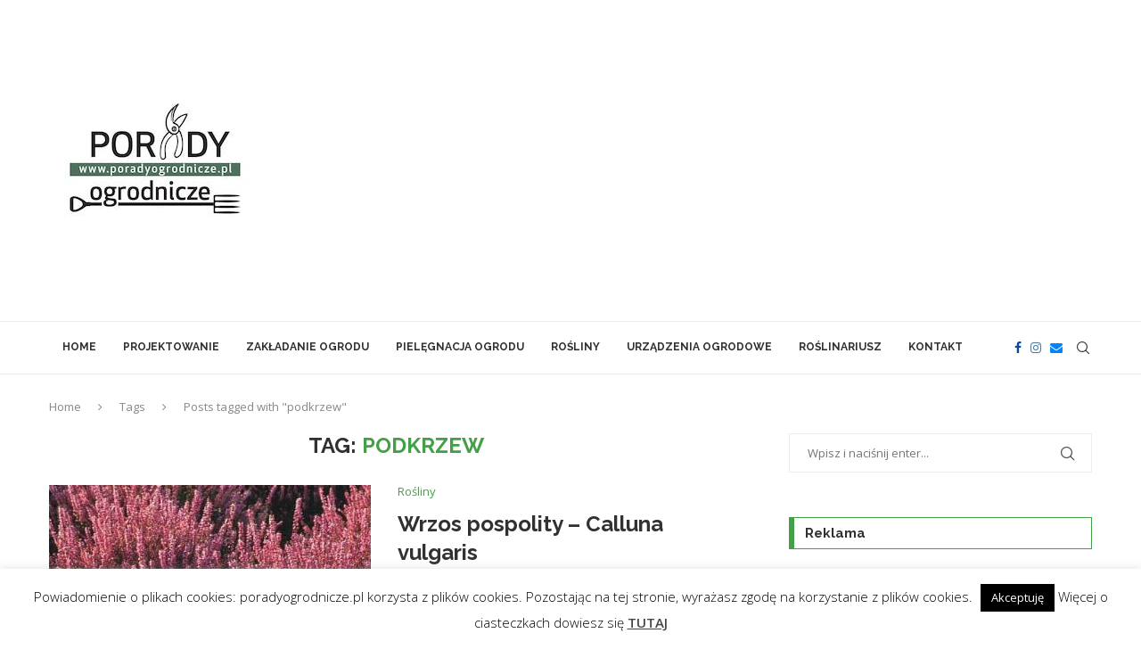

--- FILE ---
content_type: text/html; charset=utf-8
request_url: https://www.google.com/recaptcha/api2/aframe
body_size: 268
content:
<!DOCTYPE HTML><html><head><meta http-equiv="content-type" content="text/html; charset=UTF-8"></head><body><script nonce="oY5tyn6BNFk4CHMjx7n1Tg">/** Anti-fraud and anti-abuse applications only. See google.com/recaptcha */ try{var clients={'sodar':'https://pagead2.googlesyndication.com/pagead/sodar?'};window.addEventListener("message",function(a){try{if(a.source===window.parent){var b=JSON.parse(a.data);var c=clients[b['id']];if(c){var d=document.createElement('img');d.src=c+b['params']+'&rc='+(localStorage.getItem("rc::a")?sessionStorage.getItem("rc::b"):"");window.document.body.appendChild(d);sessionStorage.setItem("rc::e",parseInt(sessionStorage.getItem("rc::e")||0)+1);localStorage.setItem("rc::h",'1770038998690');}}}catch(b){}});window.parent.postMessage("_grecaptcha_ready", "*");}catch(b){}</script></body></html>